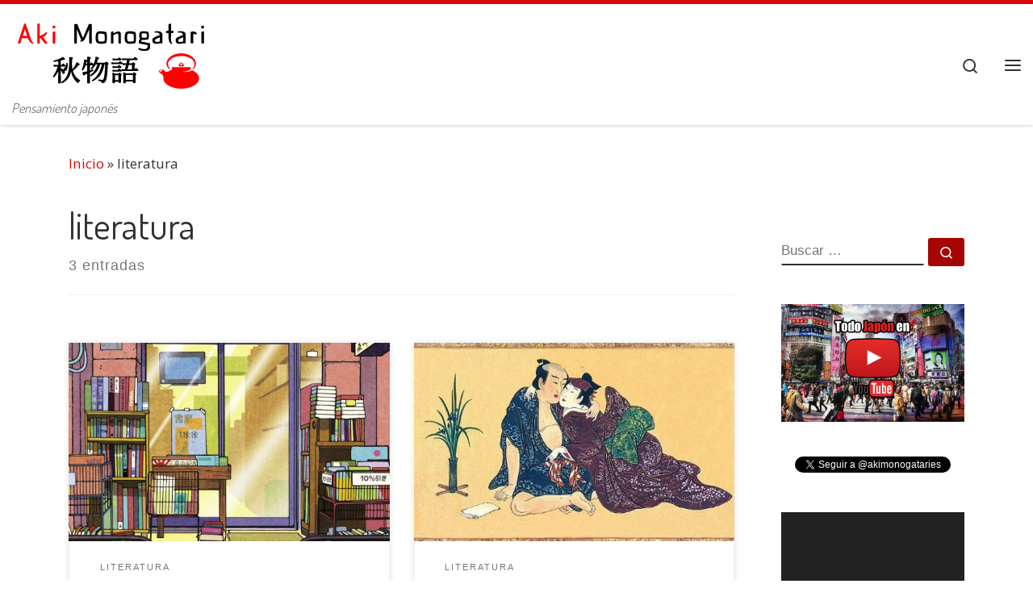

--- FILE ---
content_type: text/html; charset=UTF-8
request_url: https://akimonogatari.es/tag/literatura
body_size: 17948
content:
<!DOCTYPE html>
<!--[if IE 7]>
<html class="ie ie7" lang="es">
<![endif]-->
<!--[if IE 8]>
<html class="ie ie8" lang="es">
<![endif]-->
<!--[if !(IE 7) | !(IE 8)  ]><!-->
<html lang="es" class="no-js">
<!--<![endif]-->
  <head>
  <meta charset="UTF-8" />
  <meta http-equiv="X-UA-Compatible" content="IE=EDGE" />
  <meta name="viewport" content="width=device-width, initial-scale=1.0" />
  <link rel="profile"  href="https://gmpg.org/xfn/11" />
  <link rel="pingback" href="https://akimonogatari.es/xmlrpc.php" />
<script>(function(html){html.className = html.className.replace(/\bno-js\b/,'js')})(document.documentElement);</script>
<title>literatura &#8211; Aki Monogatari</title>
<meta name='robots' content='max-image-preview:large' />
	<style>img:is([sizes="auto" i], [sizes^="auto," i]) { contain-intrinsic-size: 3000px 1500px }</style>
	<link rel='dns-prefetch' href='//platform.twitter.com' />
<link rel="alternate" type="application/rss+xml" title="Aki Monogatari &raquo; Feed" href="https://akimonogatari.es/feed" />
<link rel="alternate" type="application/rss+xml" title="Aki Monogatari &raquo; Feed de los comentarios" href="https://akimonogatari.es/comments/feed" />
<link rel="alternate" type="application/rss+xml" title="Aki Monogatari &raquo; Etiqueta literatura del feed" href="https://akimonogatari.es/tag/literatura/feed" />
<script>
window._wpemojiSettings = {"baseUrl":"https:\/\/s.w.org\/images\/core\/emoji\/16.0.1\/72x72\/","ext":".png","svgUrl":"https:\/\/s.w.org\/images\/core\/emoji\/16.0.1\/svg\/","svgExt":".svg","source":{"concatemoji":"https:\/\/akimonogatari.es\/wp-includes\/js\/wp-emoji-release.min.js?ver=6.8.3"}};
/*! This file is auto-generated */
!function(s,n){var o,i,e;function c(e){try{var t={supportTests:e,timestamp:(new Date).valueOf()};sessionStorage.setItem(o,JSON.stringify(t))}catch(e){}}function p(e,t,n){e.clearRect(0,0,e.canvas.width,e.canvas.height),e.fillText(t,0,0);var t=new Uint32Array(e.getImageData(0,0,e.canvas.width,e.canvas.height).data),a=(e.clearRect(0,0,e.canvas.width,e.canvas.height),e.fillText(n,0,0),new Uint32Array(e.getImageData(0,0,e.canvas.width,e.canvas.height).data));return t.every(function(e,t){return e===a[t]})}function u(e,t){e.clearRect(0,0,e.canvas.width,e.canvas.height),e.fillText(t,0,0);for(var n=e.getImageData(16,16,1,1),a=0;a<n.data.length;a++)if(0!==n.data[a])return!1;return!0}function f(e,t,n,a){switch(t){case"flag":return n(e,"\ud83c\udff3\ufe0f\u200d\u26a7\ufe0f","\ud83c\udff3\ufe0f\u200b\u26a7\ufe0f")?!1:!n(e,"\ud83c\udde8\ud83c\uddf6","\ud83c\udde8\u200b\ud83c\uddf6")&&!n(e,"\ud83c\udff4\udb40\udc67\udb40\udc62\udb40\udc65\udb40\udc6e\udb40\udc67\udb40\udc7f","\ud83c\udff4\u200b\udb40\udc67\u200b\udb40\udc62\u200b\udb40\udc65\u200b\udb40\udc6e\u200b\udb40\udc67\u200b\udb40\udc7f");case"emoji":return!a(e,"\ud83e\udedf")}return!1}function g(e,t,n,a){var r="undefined"!=typeof WorkerGlobalScope&&self instanceof WorkerGlobalScope?new OffscreenCanvas(300,150):s.createElement("canvas"),o=r.getContext("2d",{willReadFrequently:!0}),i=(o.textBaseline="top",o.font="600 32px Arial",{});return e.forEach(function(e){i[e]=t(o,e,n,a)}),i}function t(e){var t=s.createElement("script");t.src=e,t.defer=!0,s.head.appendChild(t)}"undefined"!=typeof Promise&&(o="wpEmojiSettingsSupports",i=["flag","emoji"],n.supports={everything:!0,everythingExceptFlag:!0},e=new Promise(function(e){s.addEventListener("DOMContentLoaded",e,{once:!0})}),new Promise(function(t){var n=function(){try{var e=JSON.parse(sessionStorage.getItem(o));if("object"==typeof e&&"number"==typeof e.timestamp&&(new Date).valueOf()<e.timestamp+604800&&"object"==typeof e.supportTests)return e.supportTests}catch(e){}return null}();if(!n){if("undefined"!=typeof Worker&&"undefined"!=typeof OffscreenCanvas&&"undefined"!=typeof URL&&URL.createObjectURL&&"undefined"!=typeof Blob)try{var e="postMessage("+g.toString()+"("+[JSON.stringify(i),f.toString(),p.toString(),u.toString()].join(",")+"));",a=new Blob([e],{type:"text/javascript"}),r=new Worker(URL.createObjectURL(a),{name:"wpTestEmojiSupports"});return void(r.onmessage=function(e){c(n=e.data),r.terminate(),t(n)})}catch(e){}c(n=g(i,f,p,u))}t(n)}).then(function(e){for(var t in e)n.supports[t]=e[t],n.supports.everything=n.supports.everything&&n.supports[t],"flag"!==t&&(n.supports.everythingExceptFlag=n.supports.everythingExceptFlag&&n.supports[t]);n.supports.everythingExceptFlag=n.supports.everythingExceptFlag&&!n.supports.flag,n.DOMReady=!1,n.readyCallback=function(){n.DOMReady=!0}}).then(function(){return e}).then(function(){var e;n.supports.everything||(n.readyCallback(),(e=n.source||{}).concatemoji?t(e.concatemoji):e.wpemoji&&e.twemoji&&(t(e.twemoji),t(e.wpemoji)))}))}((window,document),window._wpemojiSettings);
</script>
<style id='wp-emoji-styles-inline-css'>

	img.wp-smiley, img.emoji {
		display: inline !important;
		border: none !important;
		box-shadow: none !important;
		height: 1em !important;
		width: 1em !important;
		margin: 0 0.07em !important;
		vertical-align: -0.1em !important;
		background: none !important;
		padding: 0 !important;
	}
</style>
<link rel='stylesheet' id='wp-block-library-css' href='https://akimonogatari.es/wp-includes/css/dist/block-library/style.min.css?ver=6.8.3' media='all' />
<style id='classic-theme-styles-inline-css'>
/*! This file is auto-generated */
.wp-block-button__link{color:#fff;background-color:#32373c;border-radius:9999px;box-shadow:none;text-decoration:none;padding:calc(.667em + 2px) calc(1.333em + 2px);font-size:1.125em}.wp-block-file__button{background:#32373c;color:#fff;text-decoration:none}
</style>
<style id='global-styles-inline-css'>
:root{--wp--preset--aspect-ratio--square: 1;--wp--preset--aspect-ratio--4-3: 4/3;--wp--preset--aspect-ratio--3-4: 3/4;--wp--preset--aspect-ratio--3-2: 3/2;--wp--preset--aspect-ratio--2-3: 2/3;--wp--preset--aspect-ratio--16-9: 16/9;--wp--preset--aspect-ratio--9-16: 9/16;--wp--preset--color--black: #000000;--wp--preset--color--cyan-bluish-gray: #abb8c3;--wp--preset--color--white: #ffffff;--wp--preset--color--pale-pink: #f78da7;--wp--preset--color--vivid-red: #cf2e2e;--wp--preset--color--luminous-vivid-orange: #ff6900;--wp--preset--color--luminous-vivid-amber: #fcb900;--wp--preset--color--light-green-cyan: #7bdcb5;--wp--preset--color--vivid-green-cyan: #00d084;--wp--preset--color--pale-cyan-blue: #8ed1fc;--wp--preset--color--vivid-cyan-blue: #0693e3;--wp--preset--color--vivid-purple: #9b51e0;--wp--preset--gradient--vivid-cyan-blue-to-vivid-purple: linear-gradient(135deg,rgba(6,147,227,1) 0%,rgb(155,81,224) 100%);--wp--preset--gradient--light-green-cyan-to-vivid-green-cyan: linear-gradient(135deg,rgb(122,220,180) 0%,rgb(0,208,130) 100%);--wp--preset--gradient--luminous-vivid-amber-to-luminous-vivid-orange: linear-gradient(135deg,rgba(252,185,0,1) 0%,rgba(255,105,0,1) 100%);--wp--preset--gradient--luminous-vivid-orange-to-vivid-red: linear-gradient(135deg,rgba(255,105,0,1) 0%,rgb(207,46,46) 100%);--wp--preset--gradient--very-light-gray-to-cyan-bluish-gray: linear-gradient(135deg,rgb(238,238,238) 0%,rgb(169,184,195) 100%);--wp--preset--gradient--cool-to-warm-spectrum: linear-gradient(135deg,rgb(74,234,220) 0%,rgb(151,120,209) 20%,rgb(207,42,186) 40%,rgb(238,44,130) 60%,rgb(251,105,98) 80%,rgb(254,248,76) 100%);--wp--preset--gradient--blush-light-purple: linear-gradient(135deg,rgb(255,206,236) 0%,rgb(152,150,240) 100%);--wp--preset--gradient--blush-bordeaux: linear-gradient(135deg,rgb(254,205,165) 0%,rgb(254,45,45) 50%,rgb(107,0,62) 100%);--wp--preset--gradient--luminous-dusk: linear-gradient(135deg,rgb(255,203,112) 0%,rgb(199,81,192) 50%,rgb(65,88,208) 100%);--wp--preset--gradient--pale-ocean: linear-gradient(135deg,rgb(255,245,203) 0%,rgb(182,227,212) 50%,rgb(51,167,181) 100%);--wp--preset--gradient--electric-grass: linear-gradient(135deg,rgb(202,248,128) 0%,rgb(113,206,126) 100%);--wp--preset--gradient--midnight: linear-gradient(135deg,rgb(2,3,129) 0%,rgb(40,116,252) 100%);--wp--preset--font-size--small: 13px;--wp--preset--font-size--medium: 20px;--wp--preset--font-size--large: 36px;--wp--preset--font-size--x-large: 42px;--wp--preset--spacing--20: 0.44rem;--wp--preset--spacing--30: 0.67rem;--wp--preset--spacing--40: 1rem;--wp--preset--spacing--50: 1.5rem;--wp--preset--spacing--60: 2.25rem;--wp--preset--spacing--70: 3.38rem;--wp--preset--spacing--80: 5.06rem;--wp--preset--shadow--natural: 6px 6px 9px rgba(0, 0, 0, 0.2);--wp--preset--shadow--deep: 12px 12px 50px rgba(0, 0, 0, 0.4);--wp--preset--shadow--sharp: 6px 6px 0px rgba(0, 0, 0, 0.2);--wp--preset--shadow--outlined: 6px 6px 0px -3px rgba(255, 255, 255, 1), 6px 6px rgba(0, 0, 0, 1);--wp--preset--shadow--crisp: 6px 6px 0px rgba(0, 0, 0, 1);}:where(.is-layout-flex){gap: 0.5em;}:where(.is-layout-grid){gap: 0.5em;}body .is-layout-flex{display: flex;}.is-layout-flex{flex-wrap: wrap;align-items: center;}.is-layout-flex > :is(*, div){margin: 0;}body .is-layout-grid{display: grid;}.is-layout-grid > :is(*, div){margin: 0;}:where(.wp-block-columns.is-layout-flex){gap: 2em;}:where(.wp-block-columns.is-layout-grid){gap: 2em;}:where(.wp-block-post-template.is-layout-flex){gap: 1.25em;}:where(.wp-block-post-template.is-layout-grid){gap: 1.25em;}.has-black-color{color: var(--wp--preset--color--black) !important;}.has-cyan-bluish-gray-color{color: var(--wp--preset--color--cyan-bluish-gray) !important;}.has-white-color{color: var(--wp--preset--color--white) !important;}.has-pale-pink-color{color: var(--wp--preset--color--pale-pink) !important;}.has-vivid-red-color{color: var(--wp--preset--color--vivid-red) !important;}.has-luminous-vivid-orange-color{color: var(--wp--preset--color--luminous-vivid-orange) !important;}.has-luminous-vivid-amber-color{color: var(--wp--preset--color--luminous-vivid-amber) !important;}.has-light-green-cyan-color{color: var(--wp--preset--color--light-green-cyan) !important;}.has-vivid-green-cyan-color{color: var(--wp--preset--color--vivid-green-cyan) !important;}.has-pale-cyan-blue-color{color: var(--wp--preset--color--pale-cyan-blue) !important;}.has-vivid-cyan-blue-color{color: var(--wp--preset--color--vivid-cyan-blue) !important;}.has-vivid-purple-color{color: var(--wp--preset--color--vivid-purple) !important;}.has-black-background-color{background-color: var(--wp--preset--color--black) !important;}.has-cyan-bluish-gray-background-color{background-color: var(--wp--preset--color--cyan-bluish-gray) !important;}.has-white-background-color{background-color: var(--wp--preset--color--white) !important;}.has-pale-pink-background-color{background-color: var(--wp--preset--color--pale-pink) !important;}.has-vivid-red-background-color{background-color: var(--wp--preset--color--vivid-red) !important;}.has-luminous-vivid-orange-background-color{background-color: var(--wp--preset--color--luminous-vivid-orange) !important;}.has-luminous-vivid-amber-background-color{background-color: var(--wp--preset--color--luminous-vivid-amber) !important;}.has-light-green-cyan-background-color{background-color: var(--wp--preset--color--light-green-cyan) !important;}.has-vivid-green-cyan-background-color{background-color: var(--wp--preset--color--vivid-green-cyan) !important;}.has-pale-cyan-blue-background-color{background-color: var(--wp--preset--color--pale-cyan-blue) !important;}.has-vivid-cyan-blue-background-color{background-color: var(--wp--preset--color--vivid-cyan-blue) !important;}.has-vivid-purple-background-color{background-color: var(--wp--preset--color--vivid-purple) !important;}.has-black-border-color{border-color: var(--wp--preset--color--black) !important;}.has-cyan-bluish-gray-border-color{border-color: var(--wp--preset--color--cyan-bluish-gray) !important;}.has-white-border-color{border-color: var(--wp--preset--color--white) !important;}.has-pale-pink-border-color{border-color: var(--wp--preset--color--pale-pink) !important;}.has-vivid-red-border-color{border-color: var(--wp--preset--color--vivid-red) !important;}.has-luminous-vivid-orange-border-color{border-color: var(--wp--preset--color--luminous-vivid-orange) !important;}.has-luminous-vivid-amber-border-color{border-color: var(--wp--preset--color--luminous-vivid-amber) !important;}.has-light-green-cyan-border-color{border-color: var(--wp--preset--color--light-green-cyan) !important;}.has-vivid-green-cyan-border-color{border-color: var(--wp--preset--color--vivid-green-cyan) !important;}.has-pale-cyan-blue-border-color{border-color: var(--wp--preset--color--pale-cyan-blue) !important;}.has-vivid-cyan-blue-border-color{border-color: var(--wp--preset--color--vivid-cyan-blue) !important;}.has-vivid-purple-border-color{border-color: var(--wp--preset--color--vivid-purple) !important;}.has-vivid-cyan-blue-to-vivid-purple-gradient-background{background: var(--wp--preset--gradient--vivid-cyan-blue-to-vivid-purple) !important;}.has-light-green-cyan-to-vivid-green-cyan-gradient-background{background: var(--wp--preset--gradient--light-green-cyan-to-vivid-green-cyan) !important;}.has-luminous-vivid-amber-to-luminous-vivid-orange-gradient-background{background: var(--wp--preset--gradient--luminous-vivid-amber-to-luminous-vivid-orange) !important;}.has-luminous-vivid-orange-to-vivid-red-gradient-background{background: var(--wp--preset--gradient--luminous-vivid-orange-to-vivid-red) !important;}.has-very-light-gray-to-cyan-bluish-gray-gradient-background{background: var(--wp--preset--gradient--very-light-gray-to-cyan-bluish-gray) !important;}.has-cool-to-warm-spectrum-gradient-background{background: var(--wp--preset--gradient--cool-to-warm-spectrum) !important;}.has-blush-light-purple-gradient-background{background: var(--wp--preset--gradient--blush-light-purple) !important;}.has-blush-bordeaux-gradient-background{background: var(--wp--preset--gradient--blush-bordeaux) !important;}.has-luminous-dusk-gradient-background{background: var(--wp--preset--gradient--luminous-dusk) !important;}.has-pale-ocean-gradient-background{background: var(--wp--preset--gradient--pale-ocean) !important;}.has-electric-grass-gradient-background{background: var(--wp--preset--gradient--electric-grass) !important;}.has-midnight-gradient-background{background: var(--wp--preset--gradient--midnight) !important;}.has-small-font-size{font-size: var(--wp--preset--font-size--small) !important;}.has-medium-font-size{font-size: var(--wp--preset--font-size--medium) !important;}.has-large-font-size{font-size: var(--wp--preset--font-size--large) !important;}.has-x-large-font-size{font-size: var(--wp--preset--font-size--x-large) !important;}
:where(.wp-block-post-template.is-layout-flex){gap: 1.25em;}:where(.wp-block-post-template.is-layout-grid){gap: 1.25em;}
:where(.wp-block-columns.is-layout-flex){gap: 2em;}:where(.wp-block-columns.is-layout-grid){gap: 2em;}
:root :where(.wp-block-pullquote){font-size: 1.5em;line-height: 1.6;}
</style>
<link rel='stylesheet' id='customizr-main-css' href='https://akimonogatari.es/wp-content/themes/customizr/assets/front/css/style.min.css?ver=4.4.21' media='all' />
<style id='customizr-main-inline-css'>
::-moz-selection{background-color:#e10707}::selection{background-color:#e10707}a,.btn-skin:active,.btn-skin:focus,.btn-skin:hover,.btn-skin.inverted,.grid-container__classic .post-type__icon,.post-type__icon:hover .icn-format,.grid-container__classic .post-type__icon:hover .icn-format,[class*='grid-container__'] .entry-title a.czr-title:hover,input[type=checkbox]:checked::before{color:#e10707}.czr-css-loader > div ,.btn-skin,.btn-skin:active,.btn-skin:focus,.btn-skin:hover,.btn-skin-h-dark,.btn-skin-h-dark.inverted:active,.btn-skin-h-dark.inverted:focus,.btn-skin-h-dark.inverted:hover{border-color:#e10707}.tc-header.border-top{border-top-color:#e10707}[class*='grid-container__'] .entry-title a:hover::after,.grid-container__classic .post-type__icon,.btn-skin,.btn-skin.inverted:active,.btn-skin.inverted:focus,.btn-skin.inverted:hover,.btn-skin-h-dark,.btn-skin-h-dark.inverted:active,.btn-skin-h-dark.inverted:focus,.btn-skin-h-dark.inverted:hover,.sidebar .widget-title::after,input[type=radio]:checked::before{background-color:#e10707}.btn-skin-light:active,.btn-skin-light:focus,.btn-skin-light:hover,.btn-skin-light.inverted{color:#f93c3c}input:not([type='submit']):not([type='button']):not([type='number']):not([type='checkbox']):not([type='radio']):focus,textarea:focus,.btn-skin-light,.btn-skin-light.inverted,.btn-skin-light:active,.btn-skin-light:focus,.btn-skin-light:hover,.btn-skin-light.inverted:active,.btn-skin-light.inverted:focus,.btn-skin-light.inverted:hover{border-color:#f93c3c}.btn-skin-light,.btn-skin-light.inverted:active,.btn-skin-light.inverted:focus,.btn-skin-light.inverted:hover{background-color:#f93c3c}.btn-skin-lightest:active,.btn-skin-lightest:focus,.btn-skin-lightest:hover,.btn-skin-lightest.inverted{color:#fa5454}.btn-skin-lightest,.btn-skin-lightest.inverted,.btn-skin-lightest:active,.btn-skin-lightest:focus,.btn-skin-lightest:hover,.btn-skin-lightest.inverted:active,.btn-skin-lightest.inverted:focus,.btn-skin-lightest.inverted:hover{border-color:#fa5454}.btn-skin-lightest,.btn-skin-lightest.inverted:active,.btn-skin-lightest.inverted:focus,.btn-skin-lightest.inverted:hover{background-color:#fa5454}.pagination,a:hover,a:focus,a:active,.btn-skin-dark:active,.btn-skin-dark:focus,.btn-skin-dark:hover,.btn-skin-dark.inverted,.btn-skin-dark-oh:active,.btn-skin-dark-oh:focus,.btn-skin-dark-oh:hover,.post-info a:not(.btn):hover,.grid-container__classic .post-type__icon .icn-format,[class*='grid-container__'] .hover .entry-title a,.widget-area a:not(.btn):hover,a.czr-format-link:hover,.format-link.hover a.czr-format-link,button[type=submit]:hover,button[type=submit]:active,button[type=submit]:focus,input[type=submit]:hover,input[type=submit]:active,input[type=submit]:focus,.tabs .nav-link:hover,.tabs .nav-link.active,.tabs .nav-link.active:hover,.tabs .nav-link.active:focus{color:#a60505}.grid-container__classic.tc-grid-border .grid__item,.btn-skin-dark,.btn-skin-dark.inverted,button[type=submit],input[type=submit],.btn-skin-dark:active,.btn-skin-dark:focus,.btn-skin-dark:hover,.btn-skin-dark.inverted:active,.btn-skin-dark.inverted:focus,.btn-skin-dark.inverted:hover,.btn-skin-h-dark:active,.btn-skin-h-dark:focus,.btn-skin-h-dark:hover,.btn-skin-h-dark.inverted,.btn-skin-h-dark.inverted,.btn-skin-h-dark.inverted,.btn-skin-dark-oh:active,.btn-skin-dark-oh:focus,.btn-skin-dark-oh:hover,.btn-skin-dark-oh.inverted:active,.btn-skin-dark-oh.inverted:focus,.btn-skin-dark-oh.inverted:hover,button[type=submit]:hover,button[type=submit]:active,button[type=submit]:focus,input[type=submit]:hover,input[type=submit]:active,input[type=submit]:focus{border-color:#a60505}.btn-skin-dark,.btn-skin-dark.inverted:active,.btn-skin-dark.inverted:focus,.btn-skin-dark.inverted:hover,.btn-skin-h-dark:active,.btn-skin-h-dark:focus,.btn-skin-h-dark:hover,.btn-skin-h-dark.inverted,.btn-skin-h-dark.inverted,.btn-skin-h-dark.inverted,.btn-skin-dark-oh.inverted:active,.btn-skin-dark-oh.inverted:focus,.btn-skin-dark-oh.inverted:hover,.grid-container__classic .post-type__icon:hover,button[type=submit],input[type=submit],.czr-link-hover-underline .widgets-list-layout-links a:not(.btn)::before,.czr-link-hover-underline .widget_archive a:not(.btn)::before,.czr-link-hover-underline .widget_nav_menu a:not(.btn)::before,.czr-link-hover-underline .widget_rss ul a:not(.btn)::before,.czr-link-hover-underline .widget_recent_entries a:not(.btn)::before,.czr-link-hover-underline .widget_categories a:not(.btn)::before,.czr-link-hover-underline .widget_meta a:not(.btn)::before,.czr-link-hover-underline .widget_recent_comments a:not(.btn)::before,.czr-link-hover-underline .widget_pages a:not(.btn)::before,.czr-link-hover-underline .widget_calendar a:not(.btn)::before,[class*='grid-container__'] .hover .entry-title a::after,a.czr-format-link::before,.comment-author a::before,.comment-link::before,.tabs .nav-link.active::before{background-color:#a60505}.btn-skin-dark-shaded:active,.btn-skin-dark-shaded:focus,.btn-skin-dark-shaded:hover,.btn-skin-dark-shaded.inverted{background-color:rgba(166,5,5,0.2)}.btn-skin-dark-shaded,.btn-skin-dark-shaded.inverted:active,.btn-skin-dark-shaded.inverted:focus,.btn-skin-dark-shaded.inverted:hover{background-color:rgba(166,5,5,0.8)}.navbar-brand,.header-tagline,h1,h2,h3,.tc-dropcap { font-family : 'Dosis';font-weight : 400; }
body { font-family : 'Open Sans'; }

              body {
                font-size : 1.13rem;
                line-height : 1.5em;
              }

.tc-header.border-top { border-top-width: 5px; border-top-style: solid }
      .sticky-enabled .czr-shrink-on .branding__container img {
        height:60px!important;width:auto!important
      }
              .sticky-enabled .czr-shrink-on .navbar-brand-sitename {
                font-size: 0.8em;
                opacity: 0.8;
              }
.grid-container__classic .czr__r-wGOC::before{padding-top:61.803398%}

@media (min-width: 1200px) {.grid-container__classic .czr__r-wGOC::before{padding-top:40%}}

#czr-push-footer { display: none; visibility: hidden; }
        .czr-sticky-footer #czr-push-footer.sticky-footer-enabled { display: block; }
        
</style>
<script src="https://akimonogatari.es/wp-includes/js/jquery/jquery.min.js?ver=3.7.1" id="jquery-core-js"></script>
<script src="https://akimonogatari.es/wp-includes/js/jquery/jquery-migrate.min.js?ver=3.4.1" id="jquery-migrate-js"></script>
<script src="https://akimonogatari.es/wp-content/themes/customizr/assets/front/js/libs/modernizr.min.js?ver=4.4.21" id="modernizr-js"></script>
<script src="https://akimonogatari.es/wp-includes/js/underscore.min.js?ver=1.13.7" id="underscore-js"></script>
<script id="tc-scripts-js-extra">
var CZRParams = {"assetsPath":"https:\/\/akimonogatari.es\/wp-content\/themes\/customizr\/assets\/front\/","mainScriptUrl":"https:\/\/akimonogatari.es\/wp-content\/themes\/customizr\/assets\/front\/js\/tc-scripts.min.js?4.4.21","deferFontAwesome":"1","fontAwesomeUrl":"https:\/\/akimonogatari.es\/wp-content\/themes\/customizr\/assets\/shared\/fonts\/fa\/css\/fontawesome-all.min.css?4.4.21","_disabled":[],"centerSliderImg":"1","isLightBoxEnabled":"1","SmoothScroll":{"Enabled":true,"Options":{"touchpadSupport":false}},"isAnchorScrollEnabled":"1","anchorSmoothScrollExclude":{"simple":["[class*=edd]",".carousel-control","[data-toggle=\"modal\"]","[data-toggle=\"dropdown\"]","[data-toggle=\"czr-dropdown\"]","[data-toggle=\"tooltip\"]","[data-toggle=\"popover\"]","[data-toggle=\"collapse\"]","[data-toggle=\"czr-collapse\"]","[data-toggle=\"tab\"]","[data-toggle=\"pill\"]","[data-toggle=\"czr-pill\"]","[class*=upme]","[class*=um-]"],"deep":{"classes":[],"ids":[]}},"timerOnScrollAllBrowsers":"1","centerAllImg":"1","HasComments":"","LoadModernizr":"1","stickyHeader":"1","extLinksStyle":"1","extLinksTargetExt":"1","extLinksSkipSelectors":{"classes":["btn","button"],"ids":[]},"dropcapEnabled":"1","dropcapWhere":{"post":"1","page":""},"dropcapMinWords":"5","dropcapSkipSelectors":{"tags":["IMG","IFRAME","H1","H2","H3","H4","H5","H6","BLOCKQUOTE","UL","OL"],"classes":["btn"],"id":[]},"imgSmartLoadEnabled":"","imgSmartLoadOpts":{"parentSelectors":["[class*=grid-container], .article-container",".__before_main_wrapper",".widget-front",".post-related-articles",".tc-singular-thumbnail-wrapper",".sek-module-inner"],"opts":{"excludeImg":[".tc-holder-img"]}},"imgSmartLoadsForSliders":"","pluginCompats":[],"isWPMobile":"","menuStickyUserSettings":{"desktop":"stick_up","mobile":"stick_up"},"adminAjaxUrl":"https:\/\/akimonogatari.es\/wp-admin\/admin-ajax.php","ajaxUrl":"https:\/\/akimonogatari.es\/?czrajax=1","frontNonce":{"id":"CZRFrontNonce","handle":"09d73724d3"},"isDevMode":"","isModernStyle":"1","i18n":{"Permanently dismiss":"Descartar permanentemente"},"frontNotifications":{"welcome":{"enabled":false,"content":"","dismissAction":"dismiss_welcome_note_front"}},"preloadGfonts":"1","googleFonts":"Dosis:400%7COpen+Sans","version":"4.4.21"};
</script>
<script src="https://akimonogatari.es/wp-content/themes/customizr/assets/front/js/tc-scripts.min.js?ver=4.4.21" id="tc-scripts-js" defer></script>
<link rel="https://api.w.org/" href="https://akimonogatari.es/wp-json/" /><link rel="alternate" title="JSON" type="application/json" href="https://akimonogatari.es/wp-json/wp/v2/tags/257" /><link rel="EditURI" type="application/rsd+xml" title="RSD" href="https://akimonogatari.es/xmlrpc.php?rsd" />
<meta name="generator" content="WordPress 6.8.3" />

<!-- This site is using AdRotate v5.14.1 to display their advertisements - https://ajdg.solutions/ -->
<!-- AdRotate CSS -->
<style type="text/css" media="screen">
	.g { margin:0px; padding:0px; overflow:hidden; line-height:1; zoom:1; }
	.g img { height:auto; }
	.g-col { position:relative; float:left; }
	.g-col:first-child { margin-left: 0; }
	.g-col:last-child { margin-right: 0; }
	@media only screen and (max-width: 480px) {
		.g-col, .g-dyn, .g-single { width:100%; margin-left:0; margin-right:0; }
	}
</style>
<!-- /AdRotate CSS -->

<!-- Google tag (gtag.js) -->
<script async src="https://www.googletagmanager.com/gtag/js?id=G-TCJSCD6QQC"></script>
<script>
  window.dataLayer = window.dataLayer || [];
  function gtag(){dataLayer.push(arguments);}
  gtag('js', new Date());

  gtag('config', 'G-TCJSCD6QQC');
</script>
              <link rel="preload" as="font" type="font/woff2" href="https://akimonogatari.es/wp-content/themes/customizr/assets/shared/fonts/customizr/customizr.woff2?128396981" crossorigin="anonymous"/>
            
<!-- Jetpack Open Graph Tags -->
<meta property="og:type" content="website" />
<meta property="og:title" content="literatura &#8211; Aki Monogatari" />
<meta property="og:url" content="https://akimonogatari.es/tag/literatura" />
<meta property="og:site_name" content="Aki Monogatari" />
<meta property="og:image" content="https://akimonogatari.es/wp-content/uploads/2015/09/cropped-teapot.jpg" />
<meta property="og:image:width" content="512" />
<meta property="og:image:height" content="512" />
<meta property="og:image:alt" content="" />
<meta property="og:locale" content="es_ES" />

<!-- End Jetpack Open Graph Tags -->
<link rel="me" href="https://twitter.com/akimonogataries"><meta name="twitter:widgets:link-color" content="#000000"><meta name="twitter:widgets:border-color" content="#000000"><meta name="twitter:partner" content="tfwp"><link rel="icon" href="https://akimonogatari.es/wp-content/uploads/2015/09/cropped-teapot-32x32.jpg" sizes="32x32" />
<link rel="icon" href="https://akimonogatari.es/wp-content/uploads/2015/09/cropped-teapot-192x192.jpg" sizes="192x192" />
<link rel="apple-touch-icon" href="https://akimonogatari.es/wp-content/uploads/2015/09/cropped-teapot-180x180.jpg" />
<meta name="msapplication-TileImage" content="https://akimonogatari.es/wp-content/uploads/2015/09/cropped-teapot-270x270.jpg" />

<meta name="twitter:card" content="summary"><meta name="twitter:title" content="Etiqueta: literatura"><meta name="twitter:site" content="@akimonogataries">
		<style id="wp-custom-css">
			/*
Puedes añadir tu propio CSS aquí.

Haz clic en el icono de ayuda de arriba para averiguar más.

Usa éste campo para probar pequeños fragmentos de código CSS. Para personalizaciones de CSS importantes, es recomendable modificar el archivo style.css de un tema hijo.
http//codex.wordpress.org/Child_Themes
*/
#content #bbpress-forums .reply {
    float: none !important;
    margin-right: 0px !important;
}

#bbpress-forums div.reply {
    width: auto !important;
}		</style>
		</head>

  <body class="archive tag tag-literatura tag-257 wp-embed-responsive wp-theme-customizr czr-link-hover-underline skin-shadow header-skin-light footer-skin-dark czr-r-sidebar tc-center-images czr-full-layout sn-right customizr-4-4-21 czr-post-list-context czr-sticky-footer">
          <a class="screen-reader-text skip-link" href="#content">Saltar al contenido</a>
    <div id="tc-sn" class="tc-sn side-nav__container d-none d-lg-block" >
    <nav class="tc-sn side-nav__nav" >
      <div class="tc-sn-inner">
        <div class="hamburger-toggler__container " >
  <button class="ham-toggler-menu czr-collapsed" data-toggle="sidenav" aria-expanded="false"><span class="ham__toggler-span-wrapper"><span class="line line-1"></span><span class="line line-2"></span><span class="line line-3"></span></span><span class="screen-reader-text">Menú</span></button>
</div>
<div class="nav__menu-wrapper side-nav__menu-wrapper" >
<ul id="main-menu" class="side-nav__menu side vertical-nav nav__menu flex-column nav"><li id="menu-item-2123" class="menu-item menu-item-type-custom menu-item-object-custom menu-item-has-children czr-dropdown menu-item-2123"><a href="#" class="nav__link"><span class="nav__title">Secciones</span></a>
<ul class="dropdown-menu czr-dropdown-menu">
	<li id="menu-item-736" class="menu-item menu-item-type-taxonomy menu-item-object-category dropdown-item menu-item-736"><a href="https://akimonogatari.es/category/cine" class="nav__link"><span class="nav__title">映画 Cine</span></a></li>
	<li id="menu-item-733" class="menu-item menu-item-type-taxonomy menu-item-object-category dropdown-item menu-item-733"><a href="https://akimonogatari.es/category/cultura" class="nav__link"><span class="nav__title">文化 Cultura</span></a></li>
	<li id="menu-item-738" class="menu-item menu-item-type-taxonomy menu-item-object-category dropdown-item menu-item-738"><a href="https://akimonogatari.es/category/ilustracion" class="nav__link"><span class="nav__title">図 Ilustración</span></a></li>
	<li id="menu-item-734" class="menu-item menu-item-type-taxonomy menu-item-object-category dropdown-item menu-item-734"><a href="https://akimonogatari.es/category/literatura" class="nav__link"><span class="nav__title">文学 Literatura</span></a></li>
	<li id="menu-item-735" class="menu-item menu-item-type-taxonomy menu-item-object-category dropdown-item menu-item-735"><a href="https://akimonogatari.es/category/manganime" class="nav__link"><span class="nav__title">漫画 Manganime</span></a></li>
	<li id="menu-item-737" class="menu-item menu-item-type-taxonomy menu-item-object-category dropdown-item menu-item-737"><a href="https://akimonogatari.es/category/videojuegos" class="nav__link"><span class="nav__title">ゲーム Videojuegos</span></a></li>
	<li id="menu-item-4218" class="menu-item menu-item-type-taxonomy menu-item-object-category dropdown-item menu-item-4218"><a href="https://akimonogatari.es/category/viajes" class="nav__link"><span class="nav__title">旅行 Viajes</span></a></li>
</ul>
</li>
<li id="menu-item-1633" class="menu-item menu-item-type-custom menu-item-object-custom menu-item-has-children czr-dropdown menu-item-1633"><a href="#" class="nav__link"><span class="nav__title">Especiales</span></a>
<ul class="dropdown-menu czr-dropdown-menu">
	<li id="menu-item-2120" class="menu-item menu-item-type-post_type menu-item-object-page dropdown-item menu-item-2120"><a href="https://akimonogatari.es/onna-bugeisha-las-mujeres-samurai" class="nav__link"><span class="nav__title">Onna bugeisha, las mujeres samurái</span></a></li>
	<li id="menu-item-1854" class="menu-item menu-item-type-post_type menu-item-object-page dropdown-item menu-item-1854"><a href="https://akimonogatari.es/la-tradicion-del-suicidio-ritual" class="nav__link"><span class="nav__title">La tradición del suicidio ritual</span></a></li>
	<li id="menu-item-1634" class="menu-item menu-item-type-post_type menu-item-object-page dropdown-item menu-item-1634"><a href="https://akimonogatari.es/leyendas-del-haiku" class="nav__link"><span class="nav__title">Leyendas del haiku</span></a></li>
	<li id="menu-item-5435" class="menu-item menu-item-type-post_type menu-item-object-page dropdown-item menu-item-5435"><a href="https://akimonogatari.es/la-mejor-literatura-japonesa" class="nav__link"><span class="nav__title">La mejor literatura japonesa</span></a></li>
	<li id="menu-item-1706" class="menu-item menu-item-type-post_type menu-item-object-page dropdown-item menu-item-1706"><a href="https://akimonogatari.es/armamento-samurai" class="nav__link"><span class="nav__title">Armamento samurai</span></a></li>
	<li id="menu-item-5436" class="menu-item menu-item-type-post_type menu-item-object-page dropdown-item menu-item-5436"><a href="https://akimonogatari.es/relato-cien-mil-sakuras" class="nav__link"><span class="nav__title">Relato: Cien mil sakuras</span></a></li>
</ul>
</li>
<li id="menu-item-1883" class="menu-item menu-item-type-post_type menu-item-object-page menu-item-1883"><a href="https://akimonogatari.es/que-es-aki-monogatari" class="nav__link"><span class="nav__title">¿Qué es Aki Monogatari?</span></a></li>
<li id="menu-item-1884" class="menu-item menu-item-type-post_type menu-item-object-page menu-item-1884"><a href="https://akimonogatari.es/contacta-con-nosotros" class="nav__link"><span class="nav__title">Contacto</span></a></li>
</ul></div>      </div><!-- /.tc-sn-inner  -->
    </nav>
</div>
    
    <div id="tc-page-wrap" class="">

      <header class="tpnav-header__header tc-header sl-logo_left sticky-brand-shrink-on sticky-transparent border-top czr-submenu-fade czr-submenu-move" >
        <div class="primary-navbar__wrapper d-none d-lg-block desktop-sticky" >
  <div class="container-fluid">
    <div class="row align-items-center flex-row primary-navbar__row">
      <div class="branding__container col col-auto" >
  <div class="branding align-items-center flex-column ">
    <div class="branding-row d-flex flex-row align-items-center align-self-start">
      <div class="navbar-brand col-auto " >
  <a class="navbar-brand-sitelogo" href="https://akimonogatari.es/"  aria-label="Aki Monogatari | Pensamiento japonés" >
    <img src="https://akimonogatari.es/wp-content/uploads/2015/12/bigheader.jpg" alt="Volver a la página principal" class="" width="1000" height="400" style="max-width:250px;max-height:100px" data-no-retina>  </a>
</div>
      </div>
    <span class="header-tagline " >
  Pensamiento japonés</span>

  </div>
</div>
      <div class="primary-nav__container justify-content-lg-around col col-lg-auto flex-lg-column" >
  <div class="primary-nav__wrapper flex-lg-row align-items-center justify-content-end">
     <div class="primary-nav__utils nav__utils col-auto" >
    <ul class="nav utils flex-row flex-nowrap regular-nav">
      <li class="nav__search " >
  <a href="#" class="search-toggle_btn icn-search czr-overlay-toggle_btn"  aria-expanded="false"><span class="sr-only">Search</span></a>
        <div class="czr-search-expand">
      <div class="czr-search-expand-inner"><div class="search-form__container " >
  <form action="https://akimonogatari.es/" method="get" class="czr-form search-form">
    <div class="form-group czr-focus">
            <label for="s-69716c66266d6" id="lsearch-69716c66266d6">
        <span class="screen-reader-text">Buscar</span>
        <input id="s-69716c66266d6" class="form-control czr-search-field" name="s" type="search" value="" aria-describedby="lsearch-69716c66266d6" placeholder="Buscar &hellip;">
      </label>
      <button type="submit" class="button"><i class="icn-search"></i><span class="screen-reader-text">Buscar &hellip;</span></button>
    </div>
  </form>
</div></div>
    </div>
    </li>
<li class="hamburger-toggler__container " >
  <button class="ham-toggler-menu czr-collapsed" data-toggle="sidenav" aria-expanded="false"><span class="ham__toggler-span-wrapper"><span class="line line-1"></span><span class="line line-2"></span><span class="line line-3"></span></span><span class="screen-reader-text">Menú</span></button>
</li>
    </ul>
</div>  </div>
</div>
    </div>
  </div>
</div>    <div class="mobile-navbar__wrapper d-lg-none mobile-sticky" >
    <div class="branding__container justify-content-between align-items-center container-fluid" >
  <div class="branding flex-column">
    <div class="branding-row d-flex align-self-start flex-row align-items-center">
      <div class="navbar-brand col-auto " >
  <a class="navbar-brand-sitelogo" href="https://akimonogatari.es/"  aria-label="Aki Monogatari | Pensamiento japonés" >
    <img src="https://akimonogatari.es/wp-content/uploads/2015/12/bigheader.jpg" alt="Volver a la página principal" class="" width="1000" height="400" style="max-width:250px;max-height:100px" data-no-retina>  </a>
</div>
    </div>
    <span class="header-tagline col col-auto" >
  Pensamiento japonés</span>

  </div>
  <div class="mobile-utils__wrapper nav__utils regular-nav">
    <ul class="nav utils row flex-row flex-nowrap">
      <li class="hamburger-toggler__container " >
  <button class="ham-toggler-menu czr-collapsed" data-toggle="czr-collapse" data-target="#mobile-nav"><span class="ham__toggler-span-wrapper"><span class="line line-1"></span><span class="line line-2"></span><span class="line line-3"></span></span><span class="screen-reader-text">Menú</span></button>
</li>
    </ul>
  </div>
</div>
<div class="mobile-nav__container " >
   <nav class="mobile-nav__nav flex-column czr-collapse" id="mobile-nav">
      <div class="mobile-nav__inner container-fluid">
      <div class="header-search__container ">
  <div class="search-form__container " >
  <form action="https://akimonogatari.es/" method="get" class="czr-form search-form">
    <div class="form-group czr-focus">
            <label for="s-69716c6626c1b" id="lsearch-69716c6626c1b">
        <span class="screen-reader-text">Buscar</span>
        <input id="s-69716c6626c1b" class="form-control czr-search-field" name="s" type="search" value="" aria-describedby="lsearch-69716c6626c1b" placeholder="Buscar &hellip;">
      </label>
      <button type="submit" class="button"><i class="icn-search"></i><span class="screen-reader-text">Buscar &hellip;</span></button>
    </div>
  </form>
</div></div><div class="nav__menu-wrapper mobile-nav__menu-wrapper czr-open-on-click" >
<ul id="mobile-nav-menu" class="mobile-nav__menu vertical-nav nav__menu flex-column nav"><li class="menu-item menu-item-type-custom menu-item-object-custom menu-item-has-children czr-dropdown menu-item-2123"><span class="display-flex nav__link-wrapper align-items-start"><a href="#" class="nav__link"><span class="nav__title">Secciones</span></a><button data-toggle="czr-dropdown" aria-haspopup="true" aria-expanded="false" class="caret__dropdown-toggler czr-btn-link"><i class="icn-down-small"></i></button></span>
<ul class="dropdown-menu czr-dropdown-menu">
	<li class="menu-item menu-item-type-taxonomy menu-item-object-category dropdown-item menu-item-736"><a href="https://akimonogatari.es/category/cine" class="nav__link"><span class="nav__title">映画 Cine</span></a></li>
	<li class="menu-item menu-item-type-taxonomy menu-item-object-category dropdown-item menu-item-733"><a href="https://akimonogatari.es/category/cultura" class="nav__link"><span class="nav__title">文化 Cultura</span></a></li>
	<li class="menu-item menu-item-type-taxonomy menu-item-object-category dropdown-item menu-item-738"><a href="https://akimonogatari.es/category/ilustracion" class="nav__link"><span class="nav__title">図 Ilustración</span></a></li>
	<li class="menu-item menu-item-type-taxonomy menu-item-object-category dropdown-item menu-item-734"><a href="https://akimonogatari.es/category/literatura" class="nav__link"><span class="nav__title">文学 Literatura</span></a></li>
	<li class="menu-item menu-item-type-taxonomy menu-item-object-category dropdown-item menu-item-735"><a href="https://akimonogatari.es/category/manganime" class="nav__link"><span class="nav__title">漫画 Manganime</span></a></li>
	<li class="menu-item menu-item-type-taxonomy menu-item-object-category dropdown-item menu-item-737"><a href="https://akimonogatari.es/category/videojuegos" class="nav__link"><span class="nav__title">ゲーム Videojuegos</span></a></li>
	<li class="menu-item menu-item-type-taxonomy menu-item-object-category dropdown-item menu-item-4218"><a href="https://akimonogatari.es/category/viajes" class="nav__link"><span class="nav__title">旅行 Viajes</span></a></li>
</ul>
</li>
<li class="menu-item menu-item-type-custom menu-item-object-custom menu-item-has-children czr-dropdown menu-item-1633"><span class="display-flex nav__link-wrapper align-items-start"><a href="#" class="nav__link"><span class="nav__title">Especiales</span></a><button data-toggle="czr-dropdown" aria-haspopup="true" aria-expanded="false" class="caret__dropdown-toggler czr-btn-link"><i class="icn-down-small"></i></button></span>
<ul class="dropdown-menu czr-dropdown-menu">
	<li class="menu-item menu-item-type-post_type menu-item-object-page dropdown-item menu-item-2120"><a href="https://akimonogatari.es/onna-bugeisha-las-mujeres-samurai" class="nav__link"><span class="nav__title">Onna bugeisha, las mujeres samurái</span></a></li>
	<li class="menu-item menu-item-type-post_type menu-item-object-page dropdown-item menu-item-1854"><a href="https://akimonogatari.es/la-tradicion-del-suicidio-ritual" class="nav__link"><span class="nav__title">La tradición del suicidio ritual</span></a></li>
	<li class="menu-item menu-item-type-post_type menu-item-object-page dropdown-item menu-item-1634"><a href="https://akimonogatari.es/leyendas-del-haiku" class="nav__link"><span class="nav__title">Leyendas del haiku</span></a></li>
	<li class="menu-item menu-item-type-post_type menu-item-object-page dropdown-item menu-item-5435"><a href="https://akimonogatari.es/la-mejor-literatura-japonesa" class="nav__link"><span class="nav__title">La mejor literatura japonesa</span></a></li>
	<li class="menu-item menu-item-type-post_type menu-item-object-page dropdown-item menu-item-1706"><a href="https://akimonogatari.es/armamento-samurai" class="nav__link"><span class="nav__title">Armamento samurai</span></a></li>
	<li class="menu-item menu-item-type-post_type menu-item-object-page dropdown-item menu-item-5436"><a href="https://akimonogatari.es/relato-cien-mil-sakuras" class="nav__link"><span class="nav__title">Relato: Cien mil sakuras</span></a></li>
</ul>
</li>
<li class="menu-item menu-item-type-post_type menu-item-object-page menu-item-1883"><a href="https://akimonogatari.es/que-es-aki-monogatari" class="nav__link"><span class="nav__title">¿Qué es Aki Monogatari?</span></a></li>
<li class="menu-item menu-item-type-post_type menu-item-object-page menu-item-1884"><a href="https://akimonogatari.es/contacta-con-nosotros" class="nav__link"><span class="nav__title">Contacto</span></a></li>
</ul></div>      </div>
  </nav>
</div></div></header>


  
    <div id="main-wrapper" class="section">

                      

          <div class="czr-hot-crumble container page-breadcrumbs" role="navigation" >
  <div class="row">
        <nav class="breadcrumbs col-12"><span class="trail-begin"><a href="https://akimonogatari.es" title="Aki Monogatari" rel="home" class="trail-begin">Inicio</a></span> <span class="sep">&raquo;</span> <span class="trail-end">literatura</span></nav>  </div>
</div>
          <div class="container" role="main">

            
            <div class="flex-row row column-content-wrapper">

                
                <div id="content" class="col-12 col-md-9 article-container">

                  <header class="archive-header " >
  <div class="archive-header-inner">
        <h1 class="archive-title">
      literatura    </h1>
          <div class="header-bottom">
        <span>
          3 entradas        </span>
      </div>
                    <hr class="featurette-divider">
        </div>
</header><div id="czr_grid-69716c661517b" class="grid-container grid-container__classic tc-grid-shadow tc-grid-border tc-grid-hover-move" >
  <div class="grid__wrapper grid">
  <section class="row grid__section cols-2 grid-section-not-featured">
  <article id="post-6523" class="grid-item col-12 col-md-6 post-6523 post type-post status-publish format-standard category-literatura tag-jinbocho tag-letras-de-plata tag-literatura tag-resena tag-satoshi-yagisawa-editorial-urano tag-slice-of-life czr-hentry" >
  <section class="grid__item">
    <div class="tc-grid-figure entry-media__holder has-thumb czr__r-wGR js-centering">
      <div class="entry-media__wrapper czr__r-i">
        <a class="bg-link" href="https://akimonogatari.es/mis-dias-en-la-libreria-morisaki-aprendiendo-a-vivir-entre-el-olor-a-libro-viejo"></a>
        <img width="570" height="350" src="https://akimonogatari.es/wp-content/uploads/2023/03/UDqonsYQhj4usjKE-570x350.jpg" class="attachment-tc-grid tc-thumb-type-attachment czr-img" alt="" decoding="async" fetchpriority="high" />      </div>
      <div class="tc-grid-caption">
          <div class="entry-summary ">
                        <div class="tc-g-cont czr-talign"><p>Ambientada en el barrio de Jinbōchō y con un trasfondo profundamente impregnado del amor por los libros y la literatura, Satoshi Yagisawa nos adentra en el proceso de transformación personal de Takako, una joven que, tras sufrir un profundo desengaño [&hellip;]</p></div>
                      </div>
                </div>

          </div>
      <div class="tc-content">
      <header class="entry-header " >
  <div class="entry-header-inner ">
            <div class="tax__container post-info entry-meta">
          <a class="tax__link" href="https://akimonogatari.es/category/literatura" title="Ver todas las entradas en Literatura"> <span>Literatura</span> </a>        </div>
              <h2 class="entry-title">
      <a class="czr-title" href="https://akimonogatari.es/mis-dias-en-la-libreria-morisaki-aprendiendo-a-vivir-entre-el-olor-a-libro-viejo" rel="bookmark">Mis días en la librería Morisaki: aprendiendo a vivir entre el olor a libro viejo</a>
    </h2>
            </div>
</header>      <footer class="entry-footer" >      <div class="post-tags entry-meta">
        <ul class="tags">
          <li><a class="tag__link btn btn-skin-dark-oh inverted" href="https://akimonogatari.es/tag/jinbocho" title="Ver todas las entradas en Jinbōchō"> <span>Jinbōchō</span> </a></li><li><a class="tag__link btn btn-skin-dark-oh inverted" href="https://akimonogatari.es/tag/letras-de-plata" title="Ver todas las entradas en Letras de Plata"> <span>Letras de Plata</span> </a></li><li><a class="tag__link btn btn-skin-dark-oh inverted" href="https://akimonogatari.es/tag/literatura" title="Ver todas las entradas en literatura"> <span>literatura</span> </a></li><li><a class="tag__link btn btn-skin-dark-oh inverted" href="https://akimonogatari.es/tag/resena" title="Ver todas las entradas en Reseña"> <span>Reseña</span> </a></li><li><a class="tag__link btn btn-skin-dark-oh inverted" href="https://akimonogatari.es/tag/satoshi-yagisawa-editorial-urano" title="Ver todas las entradas en Satoshi Yagisawa; Editorial Urano"> <span>Satoshi Yagisawa; Editorial Urano</span> </a></li><li><a class="tag__link btn btn-skin-dark-oh inverted" href="https://akimonogatari.es/tag/slice-of-life" title="Ver todas las entradas en Slice of life"> <span>Slice of life</span> </a></li>        </ul>
      </div>
            <div class="post-info clearfix entry-meta">

          <div class="row flex-row">
            <div class="col col-auto"><span class="author-meta">por <span class="author vcard"><span class="author_name"><a class="url fn n" href="https://akimonogatari.es/author/shibuya-stage" title="Ver todas las entradas de Shibuya Stage" rel="author">Shibuya Stage</a></span></span></span></div>              <div class="col col-auto">
                <div class="row">
                  <div class="col col-auto">Publicada <a href="https://akimonogatari.es/mis-dias-en-la-libreria-morisaki-aprendiendo-a-vivir-entre-el-olor-a-libro-viejo" title="Enlace permanente a:&nbsp;Mis días en la librería Morisaki: aprendiendo a vivir entre el olor a libro viejo" rel="bookmark"><time class="entry-date published updated" datetime="marzo 12, 2023">marzo 12, 2023</time></a></div>                </div>
              </div>
                      </div>
        </div>
            </footer>    </div>
    </section>
</article><article id="post-6324" class="grid-item col-12 col-md-6 post-6324 post type-post status-publish format-standard has-post-thumbnail category-literatura tag-alianza-editorial tag-edo tag-ihara-saikaku tag-literatura tag-nanshoku tag-onnagata tag-relato tag-resena tag-samurai czr-hentry" >
  <section class="grid__item">
    <div class="tc-grid-figure entry-media__holder has-thumb czr__r-wGR js-centering">
      <div class="entry-media__wrapper czr__r-i">
        <a class="bg-link" href="https://akimonogatari.es/el-gran-espejo-del-amor-entre-hombres-o-la-noble-via-del-amor-viril"></a>
        <img width="570" height="350" src="https://akimonogatari.es/wp-content/uploads/2022/12/Miyagawa_Issho_hand_scroll-570x350.jpg" class="attachment-tc-grid tc-thumb-type-thumb czr-img wp-post-image" alt="" decoding="async" />      </div>
      <div class="tc-grid-caption">
          <div class="entry-summary ">
                        <div class="tc-g-cont czr-talign"><p>Ihara Saikaku, una de las grandes figuras literarias del siglo XVII japonés y maestro en retratar la sociedad de su tiempo, recopila cuarenta historias dedicadas a ensalzar la Vía del amor viril, espejo de una honorable manera de vivir el [&hellip;]</p></div>
                      </div>
                </div>

          </div>
      <div class="tc-content">
      <header class="entry-header " >
  <div class="entry-header-inner ">
            <div class="tax__container post-info entry-meta">
          <a class="tax__link" href="https://akimonogatari.es/category/literatura" title="Ver todas las entradas en Literatura"> <span>Literatura</span> </a>        </div>
              <h2 class="entry-title">
      <a class="czr-title" href="https://akimonogatari.es/el-gran-espejo-del-amor-entre-hombres-o-la-noble-via-del-amor-viril" rel="bookmark">El gran espejo del amor entre hombres o la noble Vía del amor viril</a>
    </h2>
            </div>
</header>      <footer class="entry-footer" >      <div class="post-tags entry-meta">
        <ul class="tags">
          <li><a class="tag__link btn btn-skin-dark-oh inverted" href="https://akimonogatari.es/tag/alianza-editorial" title="Ver todas las entradas en Alianza Editorial"> <span>Alianza Editorial</span> </a></li><li><a class="tag__link btn btn-skin-dark-oh inverted" href="https://akimonogatari.es/tag/edo" title="Ver todas las entradas en edo"> <span>edo</span> </a></li><li><a class="tag__link btn btn-skin-dark-oh inverted" href="https://akimonogatari.es/tag/ihara-saikaku" title="Ver todas las entradas en Ihara Saikaku"> <span>Ihara Saikaku</span> </a></li><li><a class="tag__link btn btn-skin-dark-oh inverted" href="https://akimonogatari.es/tag/literatura" title="Ver todas las entradas en literatura"> <span>literatura</span> </a></li><li><a class="tag__link btn btn-skin-dark-oh inverted" href="https://akimonogatari.es/tag/nanshoku" title="Ver todas las entradas en nanshoku"> <span>nanshoku</span> </a></li><li><a class="tag__link btn btn-skin-dark-oh inverted" href="https://akimonogatari.es/tag/onnagata" title="Ver todas las entradas en onnagata"> <span>onnagata</span> </a></li><li><a class="tag__link btn btn-skin-dark-oh inverted" href="https://akimonogatari.es/tag/relato" title="Ver todas las entradas en Relato"> <span>Relato</span> </a></li><li><a class="tag__link btn btn-skin-dark-oh inverted" href="https://akimonogatari.es/tag/resena" title="Ver todas las entradas en Reseña"> <span>Reseña</span> </a></li><li><a class="tag__link btn btn-skin-dark-oh inverted" href="https://akimonogatari.es/tag/samurai" title="Ver todas las entradas en Samurai"> <span>Samurai</span> </a></li>        </ul>
      </div>
            <div class="post-info clearfix entry-meta">

          <div class="row flex-row">
            <div class="col col-auto"><span class="author-meta">por <span class="author vcard"><span class="author_name"><a class="url fn n" href="https://akimonogatari.es/author/shibuya-stage" title="Ver todas las entradas de Shibuya Stage" rel="author">Shibuya Stage</a></span></span></span></div>              <div class="col col-auto">
                <div class="row">
                  <div class="col col-auto">Publicada <a href="https://akimonogatari.es/el-gran-espejo-del-amor-entre-hombres-o-la-noble-via-del-amor-viril" title="Enlace permanente a:&nbsp;El gran espejo del amor entre hombres o la noble Vía del amor viril" rel="bookmark"><time class="entry-date published updated" datetime="diciembre 25, 2022">diciembre 25, 2022</time></a></div>                </div>
              </div>
                      </div>
        </div>
            </footer>    </div>
    </section>
</article><article id="post-4026" class="grid-item col-12 col-md-6 post-4026 post type-post status-publish format-standard has-post-thumbnail category-literatura tag-2gm tag-feminismo tag-literatura tag-proletariado tag-realismo tag-resena czr-hentry" >
  <section class="grid__item">
    <div class="tc-grid-figure entry-media__holder has-thumb czr__r-wGR js-centering">
      <div class="entry-media__wrapper czr__r-i">
        <a class="bg-link" href="https://akimonogatari.es/una-flor-realismo-feminista"></a>
        <img width="570" height="350" src="https://akimonogatari.es/wp-content/uploads/2019/01/miyamoto-yuriko-570x350.jpg" class="attachment-tc-grid tc-thumb-type-thumb czr-img wp-post-image" alt="" decoding="async" />      </div>
      <div class="tc-grid-caption">
          <div class="entry-summary ">
                        <div class="tc-g-cont czr-talign"><p>Tras la segunda guerra mundial, Japón pasó por un período conflictivo, en el que la identidad de su pueblo se vió alterada por la reforma cultural y los estragos bélicos. La rendición incondicional tras los bombardeos de Hiroshima y Nagasaki [&hellip;]</p></div>
                      </div>
                </div>

          </div>
      <div class="tc-content">
      <header class="entry-header " >
  <div class="entry-header-inner ">
            <div class="tax__container post-info entry-meta">
          <a class="tax__link" href="https://akimonogatari.es/category/literatura" title="Ver todas las entradas en Literatura"> <span>Literatura</span> </a>        </div>
              <h2 class="entry-title">
      <a class="czr-title" href="https://akimonogatari.es/una-flor-realismo-feminista" rel="bookmark">Una flor: realismo feminista</a>
    </h2>
            </div>
</header>      <footer class="entry-footer" >      <div class="post-tags entry-meta">
        <ul class="tags">
          <li><a class="tag__link btn btn-skin-dark-oh inverted" href="https://akimonogatari.es/tag/2gm" title="Ver todas las entradas en 2GM"> <span>2GM</span> </a></li><li><a class="tag__link btn btn-skin-dark-oh inverted" href="https://akimonogatari.es/tag/feminismo" title="Ver todas las entradas en feminismo"> <span>feminismo</span> </a></li><li><a class="tag__link btn btn-skin-dark-oh inverted" href="https://akimonogatari.es/tag/literatura" title="Ver todas las entradas en literatura"> <span>literatura</span> </a></li><li><a class="tag__link btn btn-skin-dark-oh inverted" href="https://akimonogatari.es/tag/proletariado" title="Ver todas las entradas en proletariado"> <span>proletariado</span> </a></li><li><a class="tag__link btn btn-skin-dark-oh inverted" href="https://akimonogatari.es/tag/realismo" title="Ver todas las entradas en realismo"> <span>realismo</span> </a></li><li><a class="tag__link btn btn-skin-dark-oh inverted" href="https://akimonogatari.es/tag/resena" title="Ver todas las entradas en Reseña"> <span>Reseña</span> </a></li>        </ul>
      </div>
            <div class="post-info clearfix entry-meta">

          <div class="row flex-row">
            <div class="col col-auto"><span class="author-meta">por <span class="author vcard"><span class="author_name"><a class="url fn n" href="https://akimonogatari.es/author/paula" title="Ver todas las entradas de Paula" rel="author">Paula</a></span></span></span></div>              <div class="col col-auto">
                <div class="row">
                  <div class="col col-auto">Publicada <a href="https://akimonogatari.es/una-flor-realismo-feminista" title="Enlace permanente a:&nbsp;Una flor: realismo feminista" rel="bookmark"><time class="entry-date published updated" datetime="enero 5, 2019">enero 5, 2019</time></a></div>                </div>
              </div>
                      </div>
        </div>
            </footer>    </div>
    </section>
</article>  </section>
    </div>
</div>
                </div>

                
<div id="czr-comments" class="comments-area col-12 order-md-last" >
      </div><div class="right sidebar tc-sidebar col-12 col-md-3 text-md-right" >
  <div id="right" class="widget-area" role="complementary">
                <aside id="search-2" class="widget widget_search"><div class="search-form__container " >
  <form action="https://akimonogatari.es/" method="get" class="czr-form search-form">
    <div class="form-group czr-focus">
            <label for="s-69716c662f044" id="lsearch-69716c662f044">
        <span class="screen-reader-text">Buscar</span>
        <input id="s-69716c662f044" class="form-control czr-search-field" name="s" type="search" value="" aria-describedby="lsearch-69716c662f044" placeholder="Buscar &hellip;">
      </label>
      <button type="submit" class="button"><i class="icn-search"></i><span class="screen-reader-text">Buscar &hellip;</span></button>
    </div>
  </form>
</div></aside><aside id="text-8" class="widget widget_text">			<div class="textwidget"><p><a href="http://akimonogatari.es/los-mejores-youtubers-sobre-japon-en-espanol"> <img decoding="async" src="http://akimonogatari.es/wp-content/uploads/2015/10/youtube-japon-768x493.jpg" /> </a></p>
</div>
		</aside><aside id="twitter-follow-3" class="widget widget_twitter-follow"><div class="twitter-follow"><a href="https://twitter.com/intent/follow?screen_name=akimonogataries" class="twitter-follow-button">Seguir a @akimonogataries</a></div></aside><aside id="media_video-2" class="widget widget_media_video"><div style="width:100%;" class="wp-video"><!--[if lt IE 9]><script>document.createElement('video');</script><![endif]-->
<video class="wp-video-shortcode" id="video-4026-1" preload="metadata" controls="controls"><source type="video/youtube" src="https://www.youtube.com/watch?v=-piKAgnSzb4&#038;_=1" /><a href="https://www.youtube.com/watch?v=-piKAgnSzb4">https://www.youtube.com/watch?v=-piKAgnSzb4</a></video></div></aside><aside id="search-2" class="widget widget_search"><div class="search-form__container " >
  <form action="https://akimonogatari.es/" method="get" class="czr-form search-form">
    <div class="form-group czr-focus">
            <label for="s-69716c662fc48" id="lsearch-69716c662fc48">
        <span class="screen-reader-text">Buscar</span>
        <input id="s-69716c662fc48" class="form-control czr-search-field" name="s" type="search" value="" aria-describedby="lsearch-69716c662fc48" placeholder="Buscar &hellip;">
      </label>
      <button type="submit" class="button"><i class="icn-search"></i><span class="screen-reader-text">Buscar &hellip;</span></button>
    </div>
  </form>
</div></aside><aside id="categories-2" class="widget widget_categories"><h3 class="widget-title">Japón en&#8230;</h3>
			<ul>
					<li class="cat-item cat-item-4"><a href="https://akimonogatari.es/category/cine">Cine</a>
</li>
	<li class="cat-item cat-item-3"><a href="https://akimonogatari.es/category/cultura">Cultura</a>
</li>
	<li class="cat-item cat-item-274"><a href="https://akimonogatari.es/category/entradas-populares">Entradas populares</a>
</li>
	<li class="cat-item cat-item-35"><a href="https://akimonogatari.es/category/ilustracion">Ilustración</a>
</li>
	<li class="cat-item cat-item-1"><a href="https://akimonogatari.es/category/literatura">Literatura</a>
</li>
	<li class="cat-item cat-item-5"><a href="https://akimonogatari.es/category/manganime">Manganime</a>
</li>
	<li class="cat-item cat-item-245"><a href="https://akimonogatari.es/category/viajes">Viajes</a>
</li>
	<li class="cat-item cat-item-26"><a href="https://akimonogatari.es/category/videojuegos">Videojuegos</a>
</li>
			</ul>

			</aside>          </div>
</div>
            </div><!-- .column-content-wrapper -->

            

          </div><!-- .container -->

          <div id="czr-push-footer" ></div>
    </div><!-- #main-wrapper -->

    
          <div class="container-fluid">
              </div>
    
<footer id="footer" class="footer__wrapper" >
  <div id="footer-widget-area" class="widget__wrapper" role="complementary" >
  <div class="container widget__container">
    <div class="row">
                      <div id="footer_one" class="col-md-4 col-12">
            <aside id="search-4" class="widget widget_search"><h5 class="widget-title">Buscador</h5><div class="search-form__container " >
  <form action="https://akimonogatari.es/" method="get" class="czr-form search-form">
    <div class="form-group czr-focus">
            <label for="s-69716c6631817" id="lsearch-69716c6631817">
        <span class="screen-reader-text">Buscar</span>
        <input id="s-69716c6631817" class="form-control czr-search-field" name="s" type="search" value="" aria-describedby="lsearch-69716c6631817" placeholder="Buscar &hellip;">
      </label>
      <button type="submit" class="button"><i class="icn-search"></i><span class="screen-reader-text">Buscar &hellip;</span></button>
    </div>
  </form>
</div></aside><aside id="twitter-follow-5" class="widget widget_twitter-follow"><div class="twitter-follow"><a href="https://twitter.com/intent/follow?screen_name=akimonogataries" class="twitter-follow-button">Seguir a @akimonogataries</a></div></aside><aside id="search-2" class="widget widget_search"><div class="search-form__container " >
  <form action="https://akimonogatari.es/" method="get" class="czr-form search-form">
    <div class="form-group czr-focus">
            <label for="s-69716c6631aab" id="lsearch-69716c6631aab">
        <span class="screen-reader-text">Buscar</span>
        <input id="s-69716c6631aab" class="form-control czr-search-field" name="s" type="search" value="" aria-describedby="lsearch-69716c6631aab" placeholder="Buscar &hellip;">
      </label>
      <button type="submit" class="button"><i class="icn-search"></i><span class="screen-reader-text">Buscar &hellip;</span></button>
    </div>
  </form>
</div></aside><aside id="categories-2" class="widget widget_categories"><h5 class="widget-title">Japón en&#8230;</h5>
			<ul>
					<li class="cat-item cat-item-4"><a href="https://akimonogatari.es/category/cine">Cine</a>
</li>
	<li class="cat-item cat-item-3"><a href="https://akimonogatari.es/category/cultura">Cultura</a>
</li>
	<li class="cat-item cat-item-274"><a href="https://akimonogatari.es/category/entradas-populares">Entradas populares</a>
</li>
	<li class="cat-item cat-item-35"><a href="https://akimonogatari.es/category/ilustracion">Ilustración</a>
</li>
	<li class="cat-item cat-item-1"><a href="https://akimonogatari.es/category/literatura">Literatura</a>
</li>
	<li class="cat-item cat-item-5"><a href="https://akimonogatari.es/category/manganime">Manganime</a>
</li>
	<li class="cat-item cat-item-245"><a href="https://akimonogatari.es/category/viajes">Viajes</a>
</li>
	<li class="cat-item cat-item-26"><a href="https://akimonogatari.es/category/videojuegos">Videojuegos</a>
</li>
			</ul>

			</aside>          </div>
                  <div id="footer_two" class="col-md-4 col-12">
                      </div>
                  <div id="footer_three" class="col-md-4 col-12">
            
		<aside id="recent-posts-4" class="widget widget_recent_entries">
		<h5 class="widget-title">Entradas recientes</h5>
		<ul>
											<li>
					<a href="https://akimonogatari.es/destino-japon-un-viaje-entranable-a-traves-de-las-cuatro-estaciones">Destino Japón: un viaje entrañable a través de las cuatro estaciones</a>
									</li>
											<li>
					<a href="https://akimonogatari.es/indigno-de-ser-humano-el-manga-de-junji-ito">Indigno de ser humano, el manga de Junji Ito</a>
									</li>
											<li>
					<a href="https://akimonogatari.es/the-spirit-of-the-samurai-una-aventura-de-demonios-y-espiritus-de-la-naturaleza">The Spirit of the Samurai, una aventura de demonios y espíritus de la naturaleza</a>
									</li>
											<li>
					<a href="https://akimonogatari.es/las-dos-rivales-historia-de-una-enemistad-enquistada">Las dos rivales: historia de una enemistad enquistada</a>
									</li>
											<li>
					<a href="https://akimonogatari.es/mononoke-un-viaje-a-la-oscuridad-del-alma-humana">Mononoke, un viaje a la oscuridad del alma humana</a>
									</li>
					</ul>

		</aside>          </div>
                  </div>
  </div>
</div>
<div id="colophon" class="colophon " >
  <div class="container-fluid">
    <div class="colophon__row row flex-row justify-content-between">
      <div class="col-12 col-sm-auto">
        <div id="footer__credits" class="footer__credits" >
  <p class="czr-copyright">
    <span class="czr-copyright-text">&copy;&nbsp;2026&nbsp;</span><a class="czr-copyright-link" href="https://akimonogatari.es" title="Aki Monogatari">Aki Monogatari</a><span class="czr-rights-text">&nbsp;&ndash;&nbsp;Todos los derechos reservados</span>
  </p>
  <p class="czr-credits">
    <span class="czr-designer">
      <span class="czr-wp-powered"><span class="czr-wp-powered-text">Funciona con&nbsp;</span><a class="czr-wp-powered-link" title="Funciona con WordPress" href="https://es.wordpress.org/" target="_blank" rel="noopener noreferrer">WP</a></span><span class="czr-designer-text">&nbsp;&ndash;&nbsp;Diseñado con el <a class="czr-designer-link" href="https://presscustomizr.com/customizr" title="Tema Customizr">Tema Customizr</a></span>
    </span>
  </p>
</div>
      </div>
            <div class="col-12 col-sm-auto">
        <div class="social-links">
          <ul class="socials " >
  <li ><a rel="nofollow noopener noreferrer" class="social-icon icon-feed"  title="Subscribe to my rss feed" aria-label="Subscribe to my rss feed" href="http://akimonogatari.es/feed/rss"  target="_blank" ><i class="fas fa-rss"></i></a></li> <li ><a rel="nofollow noopener noreferrer" class="social-icon icon-mail"  title="E-mail" aria-label="E-mail" href="mailto:akimonogatariblog@gmail.com"  target="_blank" ><i class="fas fa-envelope"></i></a></li> <li ><a rel="nofollow noopener noreferrer" class="social-icon icon-twitter"  title="Twitter" aria-label="Twitter" href="https://twitter.com/akimonogataries"  target="_blank" ><i class="fab fa-twitter"></i></a></li> <li ><a rel="nofollow noopener noreferrer" class="social-icon icon-facebook"  title="Facebook" aria-label="Facebook" href="https://www.facebook.com/akimonogatariblog"  target="_blank" ><i class="fab fa-facebook"></i></a></li> <li ><a rel="nofollow noopener noreferrer" class="social-icon icon-youtube"  title="Follow us on Youtube" aria-label="Follow us on Youtube" href="https://www.youtube.com/channel/UCp3ADXx94JocPrP7uKrwnVQ"  target="_blank" ><i class="fab fa-youtube"></i></a></li></ul>
        </div>
      </div>
          </div>
  </div>
</div>
</footer>
    </div><!-- end #tc-page-wrap -->

    <button class="btn czr-btt czr-btta right" ><i class="icn-up-small"></i></button>
<script type="speculationrules">
{"prefetch":[{"source":"document","where":{"and":[{"href_matches":"\/*"},{"not":{"href_matches":["\/wp-*.php","\/wp-admin\/*","\/wp-content\/uploads\/*","\/wp-content\/*","\/wp-content\/plugins\/*","\/wp-content\/themes\/customizr\/*","\/*\\?(.+)"]}},{"not":{"selector_matches":"a[rel~=\"nofollow\"]"}},{"not":{"selector_matches":".no-prefetch, .no-prefetch a"}}]},"eagerness":"conservative"}]}
</script>
<link rel='stylesheet' id='mediaelement-css' href='https://akimonogatari.es/wp-includes/js/mediaelement/mediaelementplayer-legacy.min.css?ver=4.2.17' media='all' />
<link rel='stylesheet' id='wp-mediaelement-css' href='https://akimonogatari.es/wp-includes/js/mediaelement/wp-mediaelement.min.css?ver=6.8.3' media='all' />
<script id="adrotate-clicker-js-extra">
var click_object = {"ajax_url":"https:\/\/akimonogatari.es\/wp-admin\/admin-ajax.php"};
</script>
<script src="https://akimonogatari.es/wp-content/plugins/adrotate/library/jquery.clicker.js" id="adrotate-clicker-js"></script>
<script src="https://akimonogatari.es/wp-includes/js/jquery/ui/core.min.js?ver=1.13.3" id="jquery-ui-core-js"></script>
<script src="https://akimonogatari.es/wp-includes/js/jquery/ui/effect.min.js?ver=1.13.3" id="jquery-effects-core-js"></script>
<script id="twitter-wjs-js-extra">
window.twttr=(function(w){t=w.twttr||{};t._e=[];t.ready=function(f){t._e.push(f);};return t;}(window));
</script>
<script type="text/javascript" id="twitter-wjs" async defer src="https://platform.twitter.com/widgets.js" charset="utf-8"></script>
<script id="mediaelement-core-js-before">
var mejsL10n = {"language":"es","strings":{"mejs.download-file":"Descargar archivo","mejs.install-flash":"Est\u00e1s usando un navegador que no tiene Flash activo o instalado. Por favor, activa el componente del reproductor Flash o descarga la \u00faltima versi\u00f3n desde https:\/\/get.adobe.com\/flashplayer\/","mejs.fullscreen":"Pantalla completa","mejs.play":"Reproducir","mejs.pause":"Pausa","mejs.time-slider":"Control de tiempo","mejs.time-help-text":"Usa las teclas de direcci\u00f3n izquierda\/derecha para avanzar un segundo y las flechas arriba\/abajo para avanzar diez segundos.","mejs.live-broadcast":"Transmisi\u00f3n en vivo","mejs.volume-help-text":"Utiliza las teclas de flecha arriba\/abajo para aumentar o disminuir el volumen.","mejs.unmute":"Activar el sonido","mejs.mute":"Silenciar","mejs.volume-slider":"Control de volumen","mejs.video-player":"Reproductor de v\u00eddeo","mejs.audio-player":"Reproductor de audio","mejs.captions-subtitles":"Pies de foto \/ Subt\u00edtulos","mejs.captions-chapters":"Cap\u00edtulos","mejs.none":"Ninguna","mejs.afrikaans":"Afrik\u00e1ans","mejs.albanian":"Albano","mejs.arabic":"\u00c1rabe","mejs.belarusian":"Bielorruso","mejs.bulgarian":"B\u00falgaro","mejs.catalan":"Catal\u00e1n","mejs.chinese":"Chino","mejs.chinese-simplified":"Chino (Simplificado)","mejs.chinese-traditional":"Chino (Tradicional)","mejs.croatian":"Croata","mejs.czech":"Checo","mejs.danish":"Dan\u00e9s","mejs.dutch":"Neerland\u00e9s","mejs.english":"Ingl\u00e9s","mejs.estonian":"Estonio","mejs.filipino":"Filipino","mejs.finnish":"Fin\u00e9s","mejs.french":"Franc\u00e9s","mejs.galician":"Gallego","mejs.german":"Alem\u00e1n","mejs.greek":"Griego","mejs.haitian-creole":"Creole haitiano","mejs.hebrew":"Hebreo","mejs.hindi":"Indio","mejs.hungarian":"H\u00fangaro","mejs.icelandic":"Island\u00e9s","mejs.indonesian":"Indonesio","mejs.irish":"Irland\u00e9s","mejs.italian":"Italiano","mejs.japanese":"Japon\u00e9s","mejs.korean":"Coreano","mejs.latvian":"Let\u00f3n","mejs.lithuanian":"Lituano","mejs.macedonian":"Macedonio","mejs.malay":"Malayo","mejs.maltese":"Malt\u00e9s","mejs.norwegian":"Noruego","mejs.persian":"Persa","mejs.polish":"Polaco","mejs.portuguese":"Portugu\u00e9s","mejs.romanian":"Rumano","mejs.russian":"Ruso","mejs.serbian":"Serbio","mejs.slovak":"Eslovaco","mejs.slovenian":"Esloveno","mejs.spanish":"Espa\u00f1ol","mejs.swahili":"Swahili","mejs.swedish":"Sueco","mejs.tagalog":"Tagalo","mejs.thai":"Tailand\u00e9s","mejs.turkish":"Turco","mejs.ukrainian":"Ukraniano","mejs.vietnamese":"Vietnamita","mejs.welsh":"Gal\u00e9s","mejs.yiddish":"Yiddish"}};
</script>
<script src="https://akimonogatari.es/wp-includes/js/mediaelement/mediaelement-and-player.min.js?ver=4.2.17" id="mediaelement-core-js"></script>
<script src="https://akimonogatari.es/wp-includes/js/mediaelement/mediaelement-migrate.min.js?ver=6.8.3" id="mediaelement-migrate-js"></script>
<script id="mediaelement-js-extra">
var _wpmejsSettings = {"pluginPath":"\/wp-includes\/js\/mediaelement\/","classPrefix":"mejs-","stretching":"responsive","audioShortcodeLibrary":"mediaelement","videoShortcodeLibrary":"mediaelement"};
</script>
<script src="https://akimonogatari.es/wp-includes/js/mediaelement/wp-mediaelement.min.js?ver=6.8.3" id="wp-mediaelement-js"></script>
<script src="https://akimonogatari.es/wp-includes/js/mediaelement/renderers/vimeo.min.js?ver=4.2.17" id="mediaelement-vimeo-js"></script>
  </body>
  </html>
